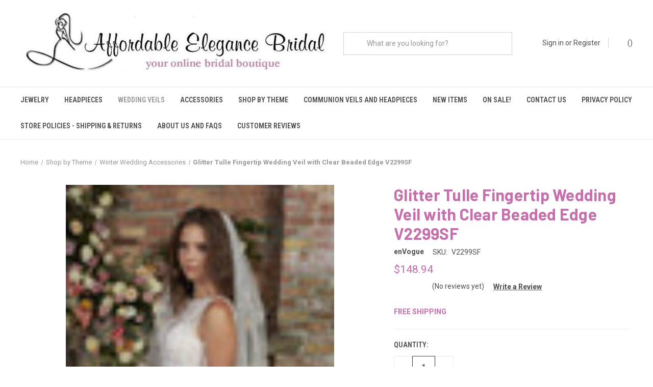

--- FILE ---
content_type: application/javascript
request_url: https://affordableelegancebridal.com/content/magiczoomplus/magiczoomplus.stencil.js
body_size: 5290
content:
function mtLinkFile(url) {
    var extention = url.replace(/^.+\.([^.]+)$/, '$1'),
        targetTag = document.getElementsByTagName('head')[0];
    if (extention == 'js') {
        var scriptTag = document.createElement('script');
        scriptTag.type = 'text/javascript';
        scriptTag.src = url;
        scriptTag.async = false;
        if (arguments.length > 1) {
            scriptTag.onload = arguments[1];
        }
        targetTag.appendChild(scriptTag);
    }
    if (extention == 'css') {
        var linkTag = document.createElement('link');
        linkTag.type = 'text/css';
        linkTag.href = url;
        linkTag.rel = 'stylesheet';
        linkTag.media = 'screen';
        targetTag.appendChild(linkTag);
    }
}


if (typeof jQuery == 'undefined') {
    mtLinkFile('https://code.jquery.com/jquery-2.2.4.min.js');
}

mtLinkFile('/content/magiczoomplus/magiczoomplus.settings.js');
mtLinkFile('/content/magiczoomplus/magiczoomplus.js');

function mzp_docReady(fn) {
    if (document.readyState === "complete" || document.readyState === "interactive") {
        setTimeout(fn, 1);
    } else {
        document.addEventListener("DOMContentLoaded", fn);
    }
}    

mzp_docReady(function() {

    mzpScriptsReady(function() {
        mtLinkFile('/content/magiczoomplus/magiczoomplus.css');
        var $s = '.MagicZoomGallery{text-align:center;width:100%}.MagicZoomSelectors{margin:5px;text-align:center}.MagicZoomSelectors a{margin:5px;display:inline-block}.MagicZoomSelectors a img{max-height:60px}.mz-thumb:hover:not(.mz-thumb-selected) img{-webkit-filter:none;filter:none}.mz-thumb-selected img{-webkit-filter:none;filter:none}.no-cssfilters-magic .mz-thumb{background:0 0}.no-cssfilters-magic .mz-thumb:hover:not(.mz-thumb-selected) img{opacity:1;filter:none}.no-cssfilters-magic .mz-thumb-selected img{opacity:1;filter:none}.MagicZoomSelectors a:hover img,.active-magic-selector img{-webkit-filter:brightness(60%)!important;filter:brightness(60%)!important}@media only screen and (min-width:768px){.MagicZoomSelectors .mz-thumb img .MagicZoomSelectors .mz-thumb-selected img,.MagicZoomSelectors a[data-zoom-id] img,.MagicZoomSelectors img{border:1px solid rgba(0,0,0,.1);opacity:.75;padding:2px;aspect-ratio:1;object-fit:contain;height:60px;width:60px;-webkit-filter:none!important;filter:none!important}.MagicZoomSelectors a.x-mz-thumb-selected[data-zoom-id] img, .MagicZoomSelectors .active-magic-selector img,.MagicZoomSelectors a.active-magic-selector[data-zoom-id] img,.MagicZoomSelectors a:hover img{opacity:1!important;border-color:#000!important}a[data-slide-id^=video]{position:relative}a[data-slide-id^=video]:before{content:"";position:absolute;color:#fff;text-shadow:0 1px 10px #000;top:50%!important;left:50%!important;display:inline-block;transform:translateY(-50%) translateX(-50%)!important;-webkit-transform:translateY(-50%) translateX(-50%)!important;z-index:100;width:36px!important;height:36px!important;border-radius:50%;background-repeat:no-repeat;background-color:rgba(0,0,0,.6)!important;background-size:50%;background-position:center center;border:2px solid rgba(255,255,255,.8);z-index:1}a[data-slide-id^=video]:after{position:absolute;content:"";width:12px;height:16px;border-top:8px solid transparent;border-left:12px solid rgba(255,255,255,.8);border-bottom:8px solid transparent;position:absolute;top:50%;left:50%;transform:translateY(-50%) translateX(-50%);-webkit-transform:translateY(-50%) translateX(-50%);margin-left:1px;box-sizing:border-box!important;z-index:2}a[data-slide-id^=video]:hover:before{background-color:rgba(0,0,0,.7)!important;border-color:#fff}a[data-slide-id^=video]:hover:after{border-left-color:#fff}}div[data-slide-id^=video]{position:relative;overflow:hidden;max-width:100%;padding-bottom:56.25%;height:0;height:auto}div[data-slide-id^=video] iframe{position:absolute;top:0;left:0;width:100%!important;height:100%!important}@media only screen and (max-width:767px){.MagicZoomSelectors a img{display:none}.MagicZoomSelectors{font-size:0px}.MagicZoomSelectors a{width:12px!important;height:12px!important;border-radius:100%!important;background:none repeat scroll 0 0 #aaa!important;margin:3px!important;cursor:pointer!important;display:inline-block!important;position:relative!important;text-indent:-9999px!important;vertical-align:middle!important;font-size:0px!important;line-height:0!important}.MagicZoomSelectors a.active-magic-selector:before,.MagicZoomSelectors a:hover:before{width:10px!important;height:10px!important;border:1px solid transparent!important;border-radius:100%!important;margin:1px!important;content:""!important;position:relative!important;display:block!important;text-indent:-9999px!important;background:#fff!important}}.MZP-Cornerstone .easyzoom-flyout{display:none!important}.MZP-Cornerstone .productView-image{pointer-events:all!important} div[data-slide-id="spin-model"] { width:100%; position:relative; padding-bottom:100%; height:0; line-height:0; } div[data-slide-id="spin-model"] model-viewer { width:100%; position:absolute; height:100%; top:0; left:0; }';
        jQuery('html > head').append('<style type="text/css">'+$s+'</style>');
        initMagicZoomPlus();
    })

});

var $mzp_firstImageIsVideo = false;

function mzpScriptsReady(fnc) {
    if (typeof MagicZoom == 'undefined' || typeof mzOptions == 'undefined' || typeof jQuery == 'undefined') {
        setTimeout(function() {
            mzpScriptsReady(fnc);
        }, 50);
        return;
    }
    arguments[0]();
}

var $SirvCache = [];

function SirvShowSpin(spinURL, SirvProductSKU_) {
    jQuery('div[data-slide-id="spin"]').html('<div class="Sirv" id="sirv-spin" data-src="' + spinURL + '"></div>');
    jQuery('a[data-slide-id="spin"]').show();
    if (SirvProductSKU_ != '') {
        //jQuery('a[data-slide-id="spin"]').trigger('click');
    }    
}

function SirvHideSpin(spinURL) {
    jQuery('div[data-slide-id="spin"], a[data-slide-id="spin"]').hide();
    jQuery('div[data-slide-id="zoom"]').show();
}

function initSirv(SirvProductSKU_ = '') {
    var SirvProductID = jQuery('input[name="product_id"]').val(),
        SirvProductSKU = BCData.product_attributes.sku;
    if (SirvProductSKU_!='') {
        SirvProductSKU = SirvProductSKU_;
    }
    if (SirvID == '') return;

    var spinURL = document.location.protocol.replace('file:', 'http:') + '//' + SirvID + '.sirv.com/' + SirvSpinsPath.replace(/{product\-id}/g, SirvProductID).replace(/{product\-sku}/g, SirvProductSKU).replace(/{product\-name}/g, $('h1.productView-title').text());    

    if (jQuery('div[data-slide-id="spin"]').length == 0) {
        jQuery('div[data-slide-id="zoom"]').after('<div style="display:none;" data-slide-id="spin"></div>');
        jQuery('.MagicZoomSelectors').addClass('sirv-enabled').show().append('<a style="display:none;" data-slide-id="spin" class="SirvIcon mz-thumb" href="#"><img id="SirvIcon" src="' + SirvIconURL + '"/></a>');
        jQuery('.MagicZoomSelectors a[data-zoom-id]').first().addClass('active-magic-selector');
        initMagicZoomPlusSelectors('a[data-slide-id="spin"]') 
    }

    if (typeof $SirvCache[spinURL] != 'undefined' ) {
        if ($SirvCache[spinURL]) {

        }
    }

    jQuery.ajax({
        url: spinURL,
        type: 'HEAD',
        cache: true,
        timeout: 8000,
        error: function(data) {
            SirvHideSpin();
            $SirvCache[spinURL] = false;
        },
        success: function(data) {

            $SirvCache[spinURL] = true;

            SirvShowSpin(spinURL, SirvProductSKU_);

            if ($('script[src*="sirv.js"]').length == 0) {
                var sirv = document.createElement('script');
                sirv.type = 'text/javascript';
                sirv.async = true;
                sirv.src = document.location.protocol.replace('file:', 'http:') + '//scripts.sirv.com/sirvjs/v3/sirv.js';
                document.getElementsByTagName('script')[0].parentNode.appendChild(sirv);
            }

        }
    });

    var SirvModelPath = SirvSpinsPath.replace('.spin', '.glb');

    var modelURL = document.location.protocol.replace('file:', 'http:') + '//' + SirvID + '.sirv.com/' + SirvModelPath.replace(/{product\-id}/g, SirvProductID).replace(/{product\-sku}/g, SirvProductSKU).replace(/{product\-name}/g, $('h1.productView-title').text());    

    jQuery.ajax({
        url: modelURL,
        type: 'HEAD',
        cache: true,
        timeout: 8000,
        error: function(data) {},
        success: function(data) {

            jQuery('div[data-slide-id="zoom"]').after('<div style="display:none;" data-slide-id="spin-model"><model-viewer shadow-intensity="1" src="'+modelURL+'" camera-controls></model-viewer></div>');

            jQuery('.MagicZoomSelectors').addClass('sirv-enabled').show().append('<a data-slide-id="spin-model" class="SirvIcon mz-thumb" href="#"><img id="SirvIcon" src="' + SirvIconURL + '"/></a>');

            jQuery('.MagicZoomSelectors a[data-zoom-id]').first().addClass('active-magic-selector');

            initMagicZoomPlusSelectors('a[data-slide-id="spin-model"]') 

            var modeljs = document.createElement('script');
            modeljs.type = 'module';
            modeljs.src = 'https://unpkg.com/@google/model-viewer/dist/model-viewer.min.js';
            document.getElementsByTagName('script')[0].parentNode.appendChild(modeljs);
            
        }
    });
}


function initMagicZoomPlusSelectors($s) {
    jQuery($s).on('keydown', function(e) {
        if(e.keyCode == 13 && $(this).hasClass('mz-thumb')) {
           MagicZoom.switchTo('zoom', $(this).get(0))
        }
    })
    jQuery($s).on('click touchend', function(e) {
        if ( jQuery('div[data-slide-id]:visible iframe').length ==1 ) {
          jQuery('div[data-slide-id]:visible iframe')[0].src = jQuery('div[data-slide-id]:visible iframe')[0].src;
        }
        jQuery('div[data-slide-id]').hide();
        jQuery('div[data-slide-id="' + jQuery(this).attr('data-slide-id') + '"]').show();
        jQuery('a.active-magic-selector').removeClass('active-magic-selector');
        jQuery(this).addClass('active-magic-selector');

        if ( jQuery('div[data-slide-id]:visible iframe').length == 1 && typeof jQuery('div[data-slide-id]:visible iframe').attr('src') == 'undefined' ) {
          jQuery('div[data-slide-id]:visible iframe').attr('src', jQuery('div[data-slide-id]:visible iframe').attr('data-src') ).show()
        }

        e.preventDefault();
    });
}

function isVideoSelector($s) {
    var regex_youtube_short = /https?:\/\/youtu\.be\/([^\/]{1,})\/?/gm,
        regex_youtube_full = /https?:\/\/www\.youtube\.com\/watch\?v=(.{1,})/gm,
        regex_youtube_embed = /https?:\/\/www\.youtube\.com\/embed\/(.{1,})/gm,
        regex_vimeo = /https?:\/\/vimeo\.com\/(.{1,})/gm,
        video_id, video_type;
    var m = regex_youtube_short.exec($s);
    if (m) {
        video_id = m[1];
        video_type = 'youtube';
    } else {
        var m = regex_youtube_full.exec($s);
        if (m) {
            video_id = m[1];
            video_type = 'youtube';
        } else {
            var m = regex_youtube_embed.exec($s);
            if (m) {
                video_id = m[1];
                video_type = 'youtube';
            } else {
                var m = regex_vimeo.exec($s);
                if (m) {
                    video_id = m[1];
                    video_type = 'vimeo';
                }
            }  
        }
    }

    if (video_type=='youtube') {
        return '<iframe style="display:none" data-src="https://www.youtube.com/embed/'+video_id+'" frameborder="0" allowfullscreen></iframe>';
    } else if (video_type=='vimeo') {
        return '<iframe style="display:none" data-src="https://player.vimeo.com/video/'+video_id+'" frameborder="0" webkitallowfullscreen mozallowfullscreen allowfullscreen></iframe>';
    }

    return false;
}

/*
var mzp_xhr_open = window.XMLHttpRequest.prototype.open,
    mzp_xhr_send = window.XMLHttpRequest.prototype.send,
    mzp_xhr_onReadyStateChangeReplacement;

function mzp_xhr_openReplacement(method, url, async, user, password) {
    var syncMode = async !== false ? 'async' : 'sync';
    return mzp_xhr_open.apply(this, arguments);
}
function mzp_xhr_sendReplacement(data) {
    if(this.onreadystatechange) {
        this._onreadystatechange = this.onreadystatechange;
    }
    this.onreadystatechange = mzp_xhr_onReadyStateChangeReplacement;
    return mzp_xhr_send.apply(this, arguments);
}
function mzp_xhr_onReadyStateChangeReplacement() {

    if(this._onreadystatechange) {
        this._onreadystatechange.apply(this, arguments);
    }
    if (this.readyState == 4 && this.responseText.match(/modal\-body quickView/gm)) {
        setTimeout(initMagicZoomPlus,500);
    }
}


window.XMLHttpRequest.prototype.open = mzp_xhr_openReplacement;
window.XMLHttpRequest.prototype.send = mzp_xhr_sendReplacement;

*/

var themes = {

    'Cornerstone_': {
        'imagesList': '.productView__topLeft .productView-images img',
        'galleryContainer': '.productView__topLeft .productView-images',
        'elementsToHide': ''
    },

    'Light001': {
        'imagesList': '.themevale_productView-images img',
        'galleryContainer': '.themevale_productView-images',
        'elementsToHide': '.themevale_productView-images'
    },
    'Light00': {
        'imagesList': '.productView-thumbnails:not(.slick-initialized) img, .productView-thumbnails li:not(.slick-cloned) img',
        'galleryContainer': 'figure.productView-image',
        'elementsToHide': 'ul.productView-thumbnails, div.productView-thumbnails'
    },
    'Light0': {
        'imagesList': '.productView-thumbnails li:not(.slick-cloned) img',
        'galleryContainer': 'figure.productView-image',
        'elementsToHide': 'ul.productView-thumbnails, div.productView-thumbnails'
    },
    'Light': {
        'imagesList': '.productView .productView-thumbnails .slick-slide:not(.slick-cloned) img',
        'galleryContainer': 'figure.productView-image',
        'elementsToHide': 'ul.productView-thumbnails, div.productView-thumbnails'
    },
    'Light2': {
        'imagesList': '.productView .productView-thumbnails img',
        'galleryContainer': 'ul.productView.productView-image',
        'elementsToHide': 'ul.productView-thumbnails, div.productView-thumbnails'
    },
    // 'Fish': {
    //     'imagesList': 'section.productView-images img',
    //     'galleryContainer': 'section.productView-images ',
    //     'elementsToHide': ''
    // },
    'Arcade': {
        'imagesList': '.template-product .product-images img',
        'galleryContainer': '.template-product .product-images',
        'elementsToHide': ''
    },
    'Clean': {
        'imagesList': '.product-wrap .product-thumbnails img',
        'galleryContainer': '.product-wrap .product-main-image',
        'elementsToHide': '.product-wrap .product-thumbnails'
    },
    'Exhibit': {
        'imagesList': '.main-product-graphic .product-slides-container img',
        'galleryContainer': '.main-product-graphic .product-slides-container',
        'elementsToHide': ''
    },

    'Cornerstone_': {
        'imagesList': '.productView__topLeft .productView-images img',
        'galleryContainer': '.productView__topLeft .productView-images',
        'elementsToHide': ''
    },
    'Cornerstone0': {
        'imagesList': '.main-image-container img',
        'galleryContainer': '.main-image-container',
        'elementsToHide': '#product-images-container .slider-nav, ul.productView-thumbs'
    },
    'Cornerstone': {
        'imagesList': '.productView-images img',
        'galleryContainer': 'figure.productView-image',
        'elementsToHide': 'ul.productView-thumbnails, .product-images-container .slider-nav, ul.productView-thumbs'
    },
    'Cornerstone2': {
        'imagesList': '.productView-images .productView-thumbnails img',
        'galleryContainer': '.productView-images .productView-image-update',
        'elementsToHide': '.productView-images .productView-thumbnails'
    },
    'Covent': {
        'imagesList': '.productView-images .productView-thumbs img',
        'galleryContainer': 'figure.productView-image',
        'elementsToHide': '.productView-thumbs'
    },
    'Covent2': {
        'imagesList': '.productView-images .productView-img-container img',
        'galleryContainer': 'figure.productView-image',
        'elementsToHide': '.productView-thumbs'
    },
    'Merchant': {
        'imagesList': 'body.product .product-slides-container img',
        'galleryContainer': 'body.product .product-images-container',
        'elementsToHide': 'body.product .product-images-container .product-images-pagination'
    },
    'Fortune': {
        'imagesList': 'body.template-product .product-slideshow-wrapper img',
        'galleryContainer': 'body.template-product .product-slideshow-wrapper',
        'elementsToHide': 'body.template-product .single-product-thumbnails'
    },
    'Supermarket': {
        'imagesList': '.productView-detailsWrapper .productView-images .productView-imageCarousel-main img',
        'galleryContainer': '.productView-detailsWrapper .productView-images .productView-imageCarousel-main',
        'elementsToHide': '.productView-detailsWrapper .productView-images .productView-imageCarousel-nav'
    },
    'Supermarket2': {
        'imagesList': '.productView-images .productView-imageCarousel-main img',
        'galleryContainer': '.productView-images .productView-imageCarousel-main',
        'elementsToHide': '.productView-images .productView-imageCarousel-nav'
    },
    'Foundry': {
        'imagesList': '.template-product .product-slideshow .product-slideshow-images img',
        'galleryContainer': '.template-product .product-slideshow .product-slideshow-images',
        'elementsToHide': '.template-product .product-slideshow .product-thumbnails, .template-product .product-slideshow .spinner'
    },
    'Eloquence': {
        'imagesList': '.hero-carousel--product img',
        'galleryContainer': '.hero-carousel--product',
        'elementsToHide': '.hero-carousel-navContainer'
    },
    'Warm': {
        'imagesList': 'body.product .product-container .product-images .product-thumbnails img',
        'galleryContainer': 'body.product .product-container .product-images .product-main-image',
        'elementsToHide': 'body.product .product-container .product-images .product-thumbnails'
    },
    'Solera': {
        'imagesList': '.page-type-product .productView-images .productView-wrap .productView-image img',
        'galleryContainer': '.page-type-product .productView-images .productView-wrap',
        'elementsToHide': '.page-type-product .productView-images .productView-thumbnails'
    },
    'Brixton': {
        'imagesList': '.product-images .product-image-slide img',
        'galleryContainer': '.product-image-slides-wrap',
        'elementsToHide': '.product-images-pagination'
    },
    'Warm2': // single image page
    {
        'imagesList': 'body.product .product-container .product-images .product-main-image img',
        'galleryContainer': 'body.product .product-container .product-images .product-main-image',
        'elementsToHide': 'body.product .product-container .product-images .product-thumbnails'
    }
}


var $s = '<style type="text/css">';
for (var th in themes) {
    $s += themes[th].galleryContainer+' {visibility:hidden !important; x-aspect-ratio:1;} '+themes[th].elementsToHide+' {visibility:hidden !important; }';
    $s += '.modal-content '+themes[th].galleryContainer+' {visibility:visible !important; x-aspect-ratio:auto;} .modal-content '+themes[th].elementsToHide+' {visibility:visible !important; }';
}
$s += '</style>';
document.write($s);



function initMagicZoomPlus() {



    mzOptions.onUpdate = function() {
        jQuery('a.active-magic-selector').removeClass('active-magic-selector');
        jQuery('a.mz-thumb-selected').addClass('active-magic-selector');
    }

    mzOptions.onZoomReady = function(id) {
        if (!$mzp_firstImageIsVideo) {
            jQuery('a.mz-thumb-selected').addClass('active-magic-selector');
        }
    }

    for (var th in themes) {
        var theme = themes[th];
        if (jQuery(theme.imagesList).length && jQuery(theme.galleryContainer).length) {

            var $gallery = jQuery('<div class="MagicZoomGallery ' + th + '"><div class="MagicZoomSelectors"></div></div>');

            var $images = [];

            jQuery(theme.imagesList).each(function(index, el) {
                var $imageURL = jQuery(this).attr('src');

                if (typeof jQuery(this).attr('data-src') !== typeof undefined && jQuery(this).attr('data-src') !== false) {
                    $imageURL = jQuery(this).attr('data-src').replace(/(.*)\?.*$/gm, '$1');
                }
                if (typeof jQuery(this).attr('data-lazy') !== typeof undefined && jQuery(this).attr('data-lazy') !== false) {
                    $imageURL = jQuery(this).attr('data-lazy').replace(/(.*)\?.*$/gm, '$1');
                }

                //$imageURL = $imageURL/*.replace(/(.*)\?.*?$/gm,'$1')*/.replace(/stencil\/[0-9]{1,}x[0-9]{1,}\/products/gm, 'stencil/original/products');//.replace(/\?[^\/]*$/gm,'');//+'?c=2&imbypass=on&imbypass=on';
                $imageURL = $imageURL/*.replace(/(.*)\?.*?$/gm,'$1')*/.replace(/stencil\/[0-9]{1,}x[0-9]{1,}\/products/gm, 'stencil/original/products').replace(/stencil\/[0-9]{1,}w\/products/gm, 'stencil/original/products');//.replace(/\?[^\/]*$/gm,'');//+'?c=2&imbypass=on&imbypass=on';
                $imageURL = $imageURL.replace(/(\/\/i\.ytimg\.com\/vi\/.*?\/)(hq)?(default\.jpg)/gmi, '$1$3')
                $imageURL = $imageURL.replace(/\?c=1/gmi, '')

                if (typeof $images[$imageURL] != 'undefined') {
                    return;
                }
                $images[$imageURL] = $imageURL;

                var $alt = jQuery(this).attr('alt'),
                    $title = jQuery(this).attr('alt');

                if (jQuery(this).closest('a').attr('data-type') == 'video') {
                    $alt = 'https://www.youtube.com/watch?v=' + jQuery(this).closest('a').attr('data-modal-content').replace(/.*https?:\/\/www\.youtube\.com\/embed\/(.*?)(\?|$).*/gm,'$1')
                }
                if ($imageURL.match(/\/\/i\.ytimg\.com\/vi\/(.*?)\/(hq)?default\.jpg/gmi)) {
                    $videoCode = $imageURL.replace(/\/\/i\.ytimg\.com\/vi\/(.*?)\/(hq)?default\.jpg/gmi, '$1')
                        $alt = 'https://www.youtube.com/watch?v=' + $videoCode;
                }
                if ($imageURL.match(/\/\/i\.ytimg\.com\/vi\/([^\/]{1,})\/.*$/gm)) {
                    $alt = 'https://www.youtube.com/watch?v=' + $imageURL.replace(/\/\/i\.ytimg\.com\/vi\/([^\/]{1,})\/.*$/gm, '$1')
                }

                var $videoCode = isVideoSelector($alt);

                if (index == 0) {
                    $gallery.prepend(
                        '<div data-slide-id="zoom" x-style="aspect-ratio:1;">' +
                        '<a title="' + $title + '" class="MagicZoom" data-options="autostart:false;" id="zoom" href="' + $imageURL + '">' +
                        '<img data-style="aspect-ratio:1;object-fit:contain;" title="' + $title + '" alt="' + $alt + '" src="' + $imageURL.replace(/\/original\//gm, '/608x608/') + '" xsrcset="' + $imageURL.replace(/\/original\//gm, '/1000x1318/') + ' 2x"/>' +
                        '</a></div>'
                    );
                }

                if ($videoCode) {
                    $gallery.find('.MagicZoomSelectors').append('<a data-slide-id="video-' + index + '" href="#"><img src="' + $imageURL.replace(/\/original\//gm, '/100x100/') + '"/></a>');
                    $gallery.find('div[data-slide-id="zoom"]').after('<div style="display:none" data-slide-id="video-' + index + '">' + $videoCode + '</div>');

                    if (index == 0) {
                        $mzp_firstImageIsVideo = true;
                        $gallery.find('div[data-slide-id="zoom"]').hide();
                        $gallery.find('div[data-slide-id="video-' + index + '"]').show();
                        $gallery.find('a[data-slide-id="video-' + index + '"]').addClass('active-magic-selector');
                    }

                } else {
                    $gallery.find('.MagicZoomSelectors').append('<a data-slide-id="zoom" title="' + $title + '" data-zoom-id="zoom" href="' + $imageURL + '" data-image="' + $imageURL.replace(/\/original\//gm, '/608x608/') + '" xdata-image-2x="' + $imageURL.replace(/\/original\//gm, '/1000x1318/') + '"><img data-style="aspect-ratio:1;object-fit:contain;" title="' + $title + '" alt="' + $alt + '" src="' + $imageURL.replace(/\/original\//gm, '/200x60/') + '"/></a>');
                }

            })

            jQuery(theme.galleryContainer).after($gallery);
            jQuery(theme.galleryContainer).hide();

            if (jQuery('.MagicZoomSelectors a').length == 1) {
                jQuery('.MagicZoomSelectors').hide();
            }

            initMagicZoomPlusSelectors('a[data-slide-id]');

            jQuery(theme.elementsToHide).hide();
            jQuery(document.body).addClass('MZP-' + th);

            jQuery('input[name*="attribute"], select[name*="attribute"]').on('change', function() {
                var data = { }, $formData = $('form[data-cart-item-add]').serializeArray();
                for (var i in $formData) {
                    data[$formData[i].name] = $formData[i].value;
                }
                jQuery.ajax({
                    dataType: "json",
                    url: '/remote/v1/product-attributes/' + jQuery('input[name="product_id"]').val(),
                    headers: { 'stencil-config': '{}', 'stencil-options': '{"render_with":"products/bulk-discount-rates"}', "x-xsrf-token": window.BCData && window.BCData.csrf_token ? window.BCData.csrf_token : "" },
                    data: data,
                    method: 'post',
                    success: function(response) {
                        if (response.data.image != null) {
                            MagicZoom.update('zoom', response.data.image.data.replace('{:size}', 'original'), response.data.image.data.replace('{:size}', '1000x1318'))
                        }
                        initSirv(response.data.sku);
                    }
                });
            });

            $mjs(document).jAddEvent('domready', function() {
                MagicZoom.start();
            });

            initSirv();

            break;
        }
    }
}